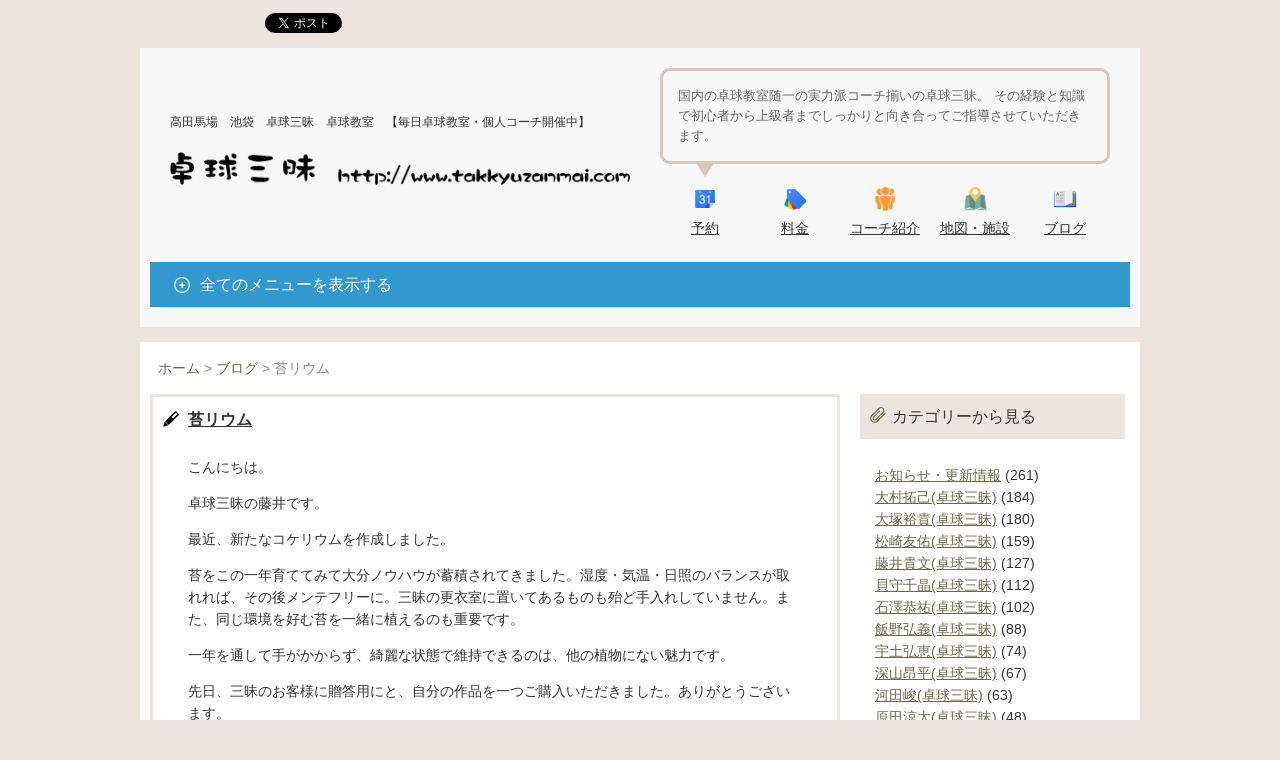

--- FILE ---
content_type: text/html; charset=UTF-8
request_url: https://www.takkyuzanmai.com/blog/post-9034/
body_size: 14218
content:
<!DOCTYPE html>
<html lang="ja">
<head>

<meta charset="UTF-8">

<meta name="robots" content="index" />
<meta name="keywords" content="卓球,卓球場,卓球教室,高田馬場,池袋,東京,藤井貴文,試合,オープン戦" />
<meta name="description" content="高田馬場駅徒歩3分、池袋駅徒歩6分の卓球場。卓球教室・個人コーチも毎日開催。卓球を楽しみたい方から、試合で勝ちたい方まで幅広く対象としております。皆さんも卓球三昧で卓球三昧な毎日を送りませんか？携帯・WEBでお手軽予約＾＾" />
<meta property="og:title" content="『卓球三昧・卓球教室』 東京都新宿区高田馬場の卓球場" />
<meta property="og:type" content="website" />
<meta property="og:image" content="https://www.takkyuzanmai.com/bdflashinfo/thumbnail.png" />
<meta property="og:url" content="https://www.takkyuzanmai.com/" />
<meta property="og:site_name" content="高田馬場 卓球三昧 卓球教室" />
<meta property="og:description" content="高田馬場徒歩3分platform.js、池袋駅徒歩6分の卓球場。卓球教室・個人コーチも毎日開催。卓球を楽しみたい方から、試合で勝ちたい方まで幅広く対象としております。皆さんも卓球三昧で卓球三昧な毎日を送りませんか？携帯・WEBでお手軽予約＾＾" />
<link rel="canonical" href="https://www.takkyuzanmai.com/blog/post-9034/">

<title>苔リウム ｜ 『卓球三昧・卓球教室』 東京都　高田馬場・池袋の卓球場</title>

<link rel="apple-touch-icon" href="https://www.takkyuzanmai.com/wp/wp-content/themes/takkyuzanmai/images/favicon.png" />
<link rel="shortcut icon" href="https://www.takkyuzanmai.com/wp/wp-content/themes/takkyuzanmai/images/favicon.ico" type="image/x-icon">

<link rel="stylesheet" type="text/css" href="https://www.takkyuzanmai.com/wp/wp-content/themes/takkyuzanmai/style.css" />
<meta name="viewport" content="width=device-width,initial-scale=1.0" />

<meta name='robots' content='max-image-preview:large' />
	<style>img:is([sizes="auto" i], [sizes^="auto," i]) { contain-intrinsic-size: 3000px 1500px }</style>
	<link rel='dns-prefetch' href='//ajax.googleapis.com' />
<link rel='dns-prefetch' href='//www.googletagmanager.com' />
<script type="text/javascript">
/* <![CDATA[ */
window._wpemojiSettings = {"baseUrl":"https:\/\/s.w.org\/images\/core\/emoji\/16.0.1\/72x72\/","ext":".png","svgUrl":"https:\/\/s.w.org\/images\/core\/emoji\/16.0.1\/svg\/","svgExt":".svg","source":{"concatemoji":"https:\/\/www.takkyuzanmai.com\/wp\/wp-includes\/js\/wp-emoji-release.min.js?ver=6.8.3"}};
/*! This file is auto-generated */
!function(s,n){var o,i,e;function c(e){try{var t={supportTests:e,timestamp:(new Date).valueOf()};sessionStorage.setItem(o,JSON.stringify(t))}catch(e){}}function p(e,t,n){e.clearRect(0,0,e.canvas.width,e.canvas.height),e.fillText(t,0,0);var t=new Uint32Array(e.getImageData(0,0,e.canvas.width,e.canvas.height).data),a=(e.clearRect(0,0,e.canvas.width,e.canvas.height),e.fillText(n,0,0),new Uint32Array(e.getImageData(0,0,e.canvas.width,e.canvas.height).data));return t.every(function(e,t){return e===a[t]})}function u(e,t){e.clearRect(0,0,e.canvas.width,e.canvas.height),e.fillText(t,0,0);for(var n=e.getImageData(16,16,1,1),a=0;a<n.data.length;a++)if(0!==n.data[a])return!1;return!0}function f(e,t,n,a){switch(t){case"flag":return n(e,"\ud83c\udff3\ufe0f\u200d\u26a7\ufe0f","\ud83c\udff3\ufe0f\u200b\u26a7\ufe0f")?!1:!n(e,"\ud83c\udde8\ud83c\uddf6","\ud83c\udde8\u200b\ud83c\uddf6")&&!n(e,"\ud83c\udff4\udb40\udc67\udb40\udc62\udb40\udc65\udb40\udc6e\udb40\udc67\udb40\udc7f","\ud83c\udff4\u200b\udb40\udc67\u200b\udb40\udc62\u200b\udb40\udc65\u200b\udb40\udc6e\u200b\udb40\udc67\u200b\udb40\udc7f");case"emoji":return!a(e,"\ud83e\udedf")}return!1}function g(e,t,n,a){var r="undefined"!=typeof WorkerGlobalScope&&self instanceof WorkerGlobalScope?new OffscreenCanvas(300,150):s.createElement("canvas"),o=r.getContext("2d",{willReadFrequently:!0}),i=(o.textBaseline="top",o.font="600 32px Arial",{});return e.forEach(function(e){i[e]=t(o,e,n,a)}),i}function t(e){var t=s.createElement("script");t.src=e,t.defer=!0,s.head.appendChild(t)}"undefined"!=typeof Promise&&(o="wpEmojiSettingsSupports",i=["flag","emoji"],n.supports={everything:!0,everythingExceptFlag:!0},e=new Promise(function(e){s.addEventListener("DOMContentLoaded",e,{once:!0})}),new Promise(function(t){var n=function(){try{var e=JSON.parse(sessionStorage.getItem(o));if("object"==typeof e&&"number"==typeof e.timestamp&&(new Date).valueOf()<e.timestamp+604800&&"object"==typeof e.supportTests)return e.supportTests}catch(e){}return null}();if(!n){if("undefined"!=typeof Worker&&"undefined"!=typeof OffscreenCanvas&&"undefined"!=typeof URL&&URL.createObjectURL&&"undefined"!=typeof Blob)try{var e="postMessage("+g.toString()+"("+[JSON.stringify(i),f.toString(),p.toString(),u.toString()].join(",")+"));",a=new Blob([e],{type:"text/javascript"}),r=new Worker(URL.createObjectURL(a),{name:"wpTestEmojiSupports"});return void(r.onmessage=function(e){c(n=e.data),r.terminate(),t(n)})}catch(e){}c(n=g(i,f,p,u))}t(n)}).then(function(e){for(var t in e)n.supports[t]=e[t],n.supports.everything=n.supports.everything&&n.supports[t],"flag"!==t&&(n.supports.everythingExceptFlag=n.supports.everythingExceptFlag&&n.supports[t]);n.supports.everythingExceptFlag=n.supports.everythingExceptFlag&&!n.supports.flag,n.DOMReady=!1,n.readyCallback=function(){n.DOMReady=!0}}).then(function(){return e}).then(function(){var e;n.supports.everything||(n.readyCallback(),(e=n.source||{}).concatemoji?t(e.concatemoji):e.wpemoji&&e.twemoji&&(t(e.twemoji),t(e.wpemoji)))}))}((window,document),window._wpemojiSettings);
/* ]]> */
</script>
<style id='wp-emoji-styles-inline-css' type='text/css'>

	img.wp-smiley, img.emoji {
		display: inline !important;
		border: none !important;
		box-shadow: none !important;
		height: 1em !important;
		width: 1em !important;
		margin: 0 0.07em !important;
		vertical-align: -0.1em !important;
		background: none !important;
		padding: 0 !important;
	}
</style>
<link rel='stylesheet' id='wp-block-library-css' href='https://www.takkyuzanmai.com/wp/wp-includes/css/dist/block-library/style.min.css?ver=6.8.3' type='text/css' media='all' />
<style id='classic-theme-styles-inline-css' type='text/css'>
/*! This file is auto-generated */
.wp-block-button__link{color:#fff;background-color:#32373c;border-radius:9999px;box-shadow:none;text-decoration:none;padding:calc(.667em + 2px) calc(1.333em + 2px);font-size:1.125em}.wp-block-file__button{background:#32373c;color:#fff;text-decoration:none}
</style>
<style id='global-styles-inline-css' type='text/css'>
:root{--wp--preset--aspect-ratio--square: 1;--wp--preset--aspect-ratio--4-3: 4/3;--wp--preset--aspect-ratio--3-4: 3/4;--wp--preset--aspect-ratio--3-2: 3/2;--wp--preset--aspect-ratio--2-3: 2/3;--wp--preset--aspect-ratio--16-9: 16/9;--wp--preset--aspect-ratio--9-16: 9/16;--wp--preset--color--black: #000000;--wp--preset--color--cyan-bluish-gray: #abb8c3;--wp--preset--color--white: #ffffff;--wp--preset--color--pale-pink: #f78da7;--wp--preset--color--vivid-red: #cf2e2e;--wp--preset--color--luminous-vivid-orange: #ff6900;--wp--preset--color--luminous-vivid-amber: #fcb900;--wp--preset--color--light-green-cyan: #7bdcb5;--wp--preset--color--vivid-green-cyan: #00d084;--wp--preset--color--pale-cyan-blue: #8ed1fc;--wp--preset--color--vivid-cyan-blue: #0693e3;--wp--preset--color--vivid-purple: #9b51e0;--wp--preset--gradient--vivid-cyan-blue-to-vivid-purple: linear-gradient(135deg,rgba(6,147,227,1) 0%,rgb(155,81,224) 100%);--wp--preset--gradient--light-green-cyan-to-vivid-green-cyan: linear-gradient(135deg,rgb(122,220,180) 0%,rgb(0,208,130) 100%);--wp--preset--gradient--luminous-vivid-amber-to-luminous-vivid-orange: linear-gradient(135deg,rgba(252,185,0,1) 0%,rgba(255,105,0,1) 100%);--wp--preset--gradient--luminous-vivid-orange-to-vivid-red: linear-gradient(135deg,rgba(255,105,0,1) 0%,rgb(207,46,46) 100%);--wp--preset--gradient--very-light-gray-to-cyan-bluish-gray: linear-gradient(135deg,rgb(238,238,238) 0%,rgb(169,184,195) 100%);--wp--preset--gradient--cool-to-warm-spectrum: linear-gradient(135deg,rgb(74,234,220) 0%,rgb(151,120,209) 20%,rgb(207,42,186) 40%,rgb(238,44,130) 60%,rgb(251,105,98) 80%,rgb(254,248,76) 100%);--wp--preset--gradient--blush-light-purple: linear-gradient(135deg,rgb(255,206,236) 0%,rgb(152,150,240) 100%);--wp--preset--gradient--blush-bordeaux: linear-gradient(135deg,rgb(254,205,165) 0%,rgb(254,45,45) 50%,rgb(107,0,62) 100%);--wp--preset--gradient--luminous-dusk: linear-gradient(135deg,rgb(255,203,112) 0%,rgb(199,81,192) 50%,rgb(65,88,208) 100%);--wp--preset--gradient--pale-ocean: linear-gradient(135deg,rgb(255,245,203) 0%,rgb(182,227,212) 50%,rgb(51,167,181) 100%);--wp--preset--gradient--electric-grass: linear-gradient(135deg,rgb(202,248,128) 0%,rgb(113,206,126) 100%);--wp--preset--gradient--midnight: linear-gradient(135deg,rgb(2,3,129) 0%,rgb(40,116,252) 100%);--wp--preset--font-size--small: 13px;--wp--preset--font-size--medium: 20px;--wp--preset--font-size--large: 36px;--wp--preset--font-size--x-large: 42px;--wp--preset--spacing--20: 0.44rem;--wp--preset--spacing--30: 0.67rem;--wp--preset--spacing--40: 1rem;--wp--preset--spacing--50: 1.5rem;--wp--preset--spacing--60: 2.25rem;--wp--preset--spacing--70: 3.38rem;--wp--preset--spacing--80: 5.06rem;--wp--preset--shadow--natural: 6px 6px 9px rgba(0, 0, 0, 0.2);--wp--preset--shadow--deep: 12px 12px 50px rgba(0, 0, 0, 0.4);--wp--preset--shadow--sharp: 6px 6px 0px rgba(0, 0, 0, 0.2);--wp--preset--shadow--outlined: 6px 6px 0px -3px rgba(255, 255, 255, 1), 6px 6px rgba(0, 0, 0, 1);--wp--preset--shadow--crisp: 6px 6px 0px rgba(0, 0, 0, 1);}:where(.is-layout-flex){gap: 0.5em;}:where(.is-layout-grid){gap: 0.5em;}body .is-layout-flex{display: flex;}.is-layout-flex{flex-wrap: wrap;align-items: center;}.is-layout-flex > :is(*, div){margin: 0;}body .is-layout-grid{display: grid;}.is-layout-grid > :is(*, div){margin: 0;}:where(.wp-block-columns.is-layout-flex){gap: 2em;}:where(.wp-block-columns.is-layout-grid){gap: 2em;}:where(.wp-block-post-template.is-layout-flex){gap: 1.25em;}:where(.wp-block-post-template.is-layout-grid){gap: 1.25em;}.has-black-color{color: var(--wp--preset--color--black) !important;}.has-cyan-bluish-gray-color{color: var(--wp--preset--color--cyan-bluish-gray) !important;}.has-white-color{color: var(--wp--preset--color--white) !important;}.has-pale-pink-color{color: var(--wp--preset--color--pale-pink) !important;}.has-vivid-red-color{color: var(--wp--preset--color--vivid-red) !important;}.has-luminous-vivid-orange-color{color: var(--wp--preset--color--luminous-vivid-orange) !important;}.has-luminous-vivid-amber-color{color: var(--wp--preset--color--luminous-vivid-amber) !important;}.has-light-green-cyan-color{color: var(--wp--preset--color--light-green-cyan) !important;}.has-vivid-green-cyan-color{color: var(--wp--preset--color--vivid-green-cyan) !important;}.has-pale-cyan-blue-color{color: var(--wp--preset--color--pale-cyan-blue) !important;}.has-vivid-cyan-blue-color{color: var(--wp--preset--color--vivid-cyan-blue) !important;}.has-vivid-purple-color{color: var(--wp--preset--color--vivid-purple) !important;}.has-black-background-color{background-color: var(--wp--preset--color--black) !important;}.has-cyan-bluish-gray-background-color{background-color: var(--wp--preset--color--cyan-bluish-gray) !important;}.has-white-background-color{background-color: var(--wp--preset--color--white) !important;}.has-pale-pink-background-color{background-color: var(--wp--preset--color--pale-pink) !important;}.has-vivid-red-background-color{background-color: var(--wp--preset--color--vivid-red) !important;}.has-luminous-vivid-orange-background-color{background-color: var(--wp--preset--color--luminous-vivid-orange) !important;}.has-luminous-vivid-amber-background-color{background-color: var(--wp--preset--color--luminous-vivid-amber) !important;}.has-light-green-cyan-background-color{background-color: var(--wp--preset--color--light-green-cyan) !important;}.has-vivid-green-cyan-background-color{background-color: var(--wp--preset--color--vivid-green-cyan) !important;}.has-pale-cyan-blue-background-color{background-color: var(--wp--preset--color--pale-cyan-blue) !important;}.has-vivid-cyan-blue-background-color{background-color: var(--wp--preset--color--vivid-cyan-blue) !important;}.has-vivid-purple-background-color{background-color: var(--wp--preset--color--vivid-purple) !important;}.has-black-border-color{border-color: var(--wp--preset--color--black) !important;}.has-cyan-bluish-gray-border-color{border-color: var(--wp--preset--color--cyan-bluish-gray) !important;}.has-white-border-color{border-color: var(--wp--preset--color--white) !important;}.has-pale-pink-border-color{border-color: var(--wp--preset--color--pale-pink) !important;}.has-vivid-red-border-color{border-color: var(--wp--preset--color--vivid-red) !important;}.has-luminous-vivid-orange-border-color{border-color: var(--wp--preset--color--luminous-vivid-orange) !important;}.has-luminous-vivid-amber-border-color{border-color: var(--wp--preset--color--luminous-vivid-amber) !important;}.has-light-green-cyan-border-color{border-color: var(--wp--preset--color--light-green-cyan) !important;}.has-vivid-green-cyan-border-color{border-color: var(--wp--preset--color--vivid-green-cyan) !important;}.has-pale-cyan-blue-border-color{border-color: var(--wp--preset--color--pale-cyan-blue) !important;}.has-vivid-cyan-blue-border-color{border-color: var(--wp--preset--color--vivid-cyan-blue) !important;}.has-vivid-purple-border-color{border-color: var(--wp--preset--color--vivid-purple) !important;}.has-vivid-cyan-blue-to-vivid-purple-gradient-background{background: var(--wp--preset--gradient--vivid-cyan-blue-to-vivid-purple) !important;}.has-light-green-cyan-to-vivid-green-cyan-gradient-background{background: var(--wp--preset--gradient--light-green-cyan-to-vivid-green-cyan) !important;}.has-luminous-vivid-amber-to-luminous-vivid-orange-gradient-background{background: var(--wp--preset--gradient--luminous-vivid-amber-to-luminous-vivid-orange) !important;}.has-luminous-vivid-orange-to-vivid-red-gradient-background{background: var(--wp--preset--gradient--luminous-vivid-orange-to-vivid-red) !important;}.has-very-light-gray-to-cyan-bluish-gray-gradient-background{background: var(--wp--preset--gradient--very-light-gray-to-cyan-bluish-gray) !important;}.has-cool-to-warm-spectrum-gradient-background{background: var(--wp--preset--gradient--cool-to-warm-spectrum) !important;}.has-blush-light-purple-gradient-background{background: var(--wp--preset--gradient--blush-light-purple) !important;}.has-blush-bordeaux-gradient-background{background: var(--wp--preset--gradient--blush-bordeaux) !important;}.has-luminous-dusk-gradient-background{background: var(--wp--preset--gradient--luminous-dusk) !important;}.has-pale-ocean-gradient-background{background: var(--wp--preset--gradient--pale-ocean) !important;}.has-electric-grass-gradient-background{background: var(--wp--preset--gradient--electric-grass) !important;}.has-midnight-gradient-background{background: var(--wp--preset--gradient--midnight) !important;}.has-small-font-size{font-size: var(--wp--preset--font-size--small) !important;}.has-medium-font-size{font-size: var(--wp--preset--font-size--medium) !important;}.has-large-font-size{font-size: var(--wp--preset--font-size--large) !important;}.has-x-large-font-size{font-size: var(--wp--preset--font-size--x-large) !important;}
:where(.wp-block-post-template.is-layout-flex){gap: 1.25em;}:where(.wp-block-post-template.is-layout-grid){gap: 1.25em;}
:where(.wp-block-columns.is-layout-flex){gap: 2em;}:where(.wp-block-columns.is-layout-grid){gap: 2em;}
:root :where(.wp-block-pullquote){font-size: 1.5em;line-height: 1.6;}
</style>
<link rel='stylesheet' id='better-recent-comments-css' href='https://www.takkyuzanmai.com/wp/wp-content/plugins/better-recent-comments/assets/css/better-recent-comments.min.css?ver=6.8.3' type='text/css' media='all' />
<link rel='stylesheet' id='contact-form-7-css' href='https://www.takkyuzanmai.com/wp/wp-content/plugins/contact-form-7/includes/css/styles.css?ver=6.1.3' type='text/css' media='all' />
<link rel='stylesheet' id='wp-ulike-css' href='https://www.takkyuzanmai.com/wp/wp-content/plugins/wp-ulike/assets/css/wp-ulike.min.css?ver=4.8.0' type='text/css' media='all' />
<link rel='stylesheet' id='tablepress-default-css' href='https://www.takkyuzanmai.com/wp/wp-content/tablepress-combined.min.css?ver=43' type='text/css' media='all' />
<script type="text/javascript" src="https://ajax.googleapis.com/ajax/libs/jquery/1.8.3/jquery.min.js?ver=6.8.3" id="jquery-js"></script>

<!-- Site Kit によって追加された Google タグ（gtag.js）スニペット -->
<!-- Google アナリティクス スニペット (Site Kit が追加) -->
<script type="text/javascript" src="https://www.googletagmanager.com/gtag/js?id=G-6Q4WLWQQTM" id="google_gtagjs-js" async></script>
<script type="text/javascript" id="google_gtagjs-js-after">
/* <![CDATA[ */
window.dataLayer = window.dataLayer || [];function gtag(){dataLayer.push(arguments);}
gtag("set","linker",{"domains":["www.takkyuzanmai.com"]});
gtag("js", new Date());
gtag("set", "developer_id.dZTNiMT", true);
gtag("config", "G-6Q4WLWQQTM");
/* ]]> */
</script>
<link rel="https://api.w.org/" href="https://www.takkyuzanmai.com/wp-json/" /><link rel="alternate" title="JSON" type="application/json" href="https://www.takkyuzanmai.com/wp-json/wp/v2/posts/9034" /><link rel="canonical" href="https://www.takkyuzanmai.com/blog/post-9034/" />
<link rel="alternate" title="oEmbed (JSON)" type="application/json+oembed" href="https://www.takkyuzanmai.com/wp-json/oembed/1.0/embed?url=https%3A%2F%2Fwww.takkyuzanmai.com%2Fblog%2Fpost-9034%2F" />
<link rel="alternate" title="oEmbed (XML)" type="text/xml+oembed" href="https://www.takkyuzanmai.com/wp-json/oembed/1.0/embed?url=https%3A%2F%2Fwww.takkyuzanmai.com%2Fblog%2Fpost-9034%2F&#038;format=xml" />
<meta name="generator" content="Site Kit by Google 1.166.0" />		<style type="text/css" id="wp-custom-css">
			.accordion-content { display: none; }		</style>
		
<!-- jquery.easing.1.3 Javascript file -->
<script type="text/javascript" src="https://www.takkyuzanmai.com/wp/wp-content/themes/takkyuzanmai/js/jquery.easing.1.3.js"></script>
<!-- acordion Javascript file -->
<script type="text/javascript" src="https://www.takkyuzanmai.com/wp/wp-content/themes/takkyuzanmai/js/acordion.js"></script>
<!-- scrolltopcontrol Javascript file -->
<script type="text/javascript" src="https://www.takkyuzanmai.com/wp/wp-content/themes/takkyuzanmai/js/scrolltopcontrol.js"></script>
<!-- bxSlider Javascript file -->
<script type="text/javascript" src="https://www.takkyuzanmai.com/wp/wp-content/themes/takkyuzanmai/js/jquery.bxslider/jquery.bxslider.min.js"></script>
<script type="text/javascript" src="https://www.takkyuzanmai.com/wp/wp-content/themes/takkyuzanmai/js/bxslider.js"></script>
<link  href="https://www.takkyuzanmai.com/wp/wp-content/themes/takkyuzanmai/js/jquery.bxslider/jquery.bxslider.css" rel="stylesheet" />

<!--[if lt IE 9]>
<script src="https://www.takkyuzanmai.com/wp/wp-content/themes/takkyuzanmai/js/html5.js"></script>
<script src="https://css3-mediaqueries-js.googlecode.com/svn/trunk/css3-mediaqueries.js"></script>
<![endif]-->

</head>

<body>

<div id="page-title"><h1>苔リウム ｜ 『卓球三昧・卓球教室』 東京都　高田馬場・池袋の卓球場</h1></div>

<div id="sns" class="clearfix">

<div class="social">

<!-- Facebook -->
<div class="socialbutton facebook-button">
<iframe src="//www.facebook.com/plugins/like.php?href=http%3A%2F%2Fwww.takkyuzanmai.com%2F&amp;width&amp;layout=button_count&amp;action=like&amp;show_faces=false&amp;share=false&amp;height=21" scrolling="no" frameborder="0" style="border:none; overflow:hidden; height:21px;" allowTransparency="true"></iframe>
</div>

<!-- Twitter -->
<div class="socialbutton twitter-button">
<a href="https://twitter.com/share" class="twitter-share-button" data-url="https://www.takkyuzanmai.com/" data-via="Zanmai_News" data-lang="ja">ツイート</a>
<script>!function(d,s,id){var js,fjs=d.getElementsByTagName(s)[0],p=/^https:/.test(d.location)?'https':'https';if(!d.getElementById(id)){js=d.createElement(s);js.id=id;js.src=p+'://platform.twitter.com/widgets.js';fjs.parentNode.insertBefore(js,fjs);}}(document, 'script', 'twitter-wjs');</script>
</div>

<!-- Google+ -->
<div class="socialbutton gplus-button">
<div class="g-plusone" data-size="medium" data-href="https://www.takkyuzanmai.com/"></div>
</div>

</div><!-- end social-->

</div><!-- end sns-->


<div id="header-bg">

<div id="header">

<div class="clearfix">

<div id="logo">
<h2>高田馬場　池袋　卓球三昧　卓球教室　【毎日卓球教室・個人コーチ開催中】</h2>
			<div class="textwidget"><a href="http://www.takkyuzanmai.com"><img src="http://www.takkyuzanmai.com/wp/wp-content/uploads/2014/10/logo1.png"></a></div>
		</div>

<div id="sub-menu">
<div id="sub-menu-body">
<h3>国内の卓球教室随一の実力派コーチ揃いの卓球三昧。 その経験と知識で初心者から上級者までしっかりと向き合ってご指導させていただきます。</h3>
</div>
<nav id="subnav">
<ul><li><a href="http://www.takkyuzanmai.com/booking/"><img height="24px;" width="auto" src="http://www.takkyuzanmai.com/wp/wp-content/uploads/2014/11/calendar-32.png"><br />予約</a></li>
<li><a href="http://www.takkyuzanmai.com/charge/"><img height="24px;" width="auto" src="http://www.takkyuzanmai.com/wp/wp-content/uploads/2014/11/offers-32.png"><br />料金</a></li>
<li><a href="http://www.takkyuzanmai.com/coach/"><img height="24px;" width="auto" src="http://www.takkyuzanmai.com/wp/wp-content/uploads/2014/10/icon15.png"><br />コーチ紹介</a></li>
<li><a href="http://www.takkyuzanmai.com/access/"><img height="24px;" width="auto" src="http://www.takkyuzanmai.com/wp/wp-content/uploads/2014/10/icon6.png"><br />地図・施設</a></li>
<li><a href="https://www.takkyuzanmai.com/blog/"><img height="24px;" width="auto" src="http://www.takkyuzanmai.com/wp/wp-content/uploads/2014/11/books-32.png"><br />ブログ</a></li>
</ul></nav>
</div>
</div>


<nav id="topnav">
<div class="acordion">
<div class="topmenu trigger">全てのメニューを表示する<span class="open-close"></span></div>
<div class="acordion_tree">
<ul><li><a title="5px&#8221; src" href="http://www.takkyuzanmai.com"><img height="24;" width="auto" src="http://www.takkyuzanmai.com/wp/wp-content/uploads/2014/11/igoogle-32.png"><br />ホーム</a></li>
<li><a href="http://www.takkyuzanmai.com/booking/"><img height="24px;" width="auto" src="http://www.takkyuzanmai.com/wp/wp-content/uploads/2014/11/calendar-32.png"><br />予約</a></li>
<li><a href="http://www.takkyuzanmai.com/charge/"><img height="24px;" width="auto" src="http://www.takkyuzanmai.com/wp/wp-content/uploads/2014/11/offers-32.png"><br />料金</a></li>
<li><a href="http://www.takkyuzanmai.com/course/"><img height="24px;" width="auto" src="http://www.takkyuzanmai.com/wp/wp-content/uploads/2014/11/scratchpad-32.png"><br />コース案内</a></li>
<li><a href="http://www.takkyuzanmai.com/coach/"><img height="24px" src="http://www.takkyuzanmai.com/wp/wp-content/uploads/2014/10/icon15.png"><br />コーチ紹介</a></li>
<li><a href="http://www.takkyuzanmai.com/visiter/"><img height="24px;" width="auto" src="http://www.takkyuzanmai.com/wp/wp-content/uploads/2014/10/icon13.png"><br />初めての方</a></li>
<li><a href="http://www.takkyuzanmai.com/access/"><img height="24px;" width="auto" src="http://www.takkyuzanmai.com/wp/wp-content/uploads/2014/10/icon6.png"><br />地図・施設</a></li>
<li><a href="https://www.takkyuzanmai.com/blog/"><img height="24px;" width="auto" src="http://www.takkyuzanmai.com/wp/wp-content/uploads/2014/11/books-32.png"><br />ブログ</a></li>
<li><a href="http://www.takkyuzanmai.com/questionnaire"><img height="24px;" width="auto" src="http://www.takkyuzanmai.com/wp/wp-content/uploads/2014/11/groups-32.png"><br />お客様の声</a></li>
<li><a href="http://www.takkyuzanmai.com/link/"><img height="24px;" width="auto" src="http://www.takkyuzanmai.com/wp/wp-content/uploads/2014/10/icon8.png"><br />リンク</a></li>
<li><a href="http://www.takkyuzanmai.com/qa/"><img height="24px;" width="auto" src="http://www.takkyuzanmai.com/wp/wp-content/uploads/2014/11/qna-32.png"><br />よくあるご質問</a></li>
<li><a href="http://www.takkyuzanmai.com/info/"><img height="24px;" width="auto" src="http://www.takkyuzanmai.com/wp/wp-content/uploads/2014/11/guru-32.png"><br />お問い合わせ</a></li>
<li><a href="https://www.takkyuzanmai.com/%e6%8e%a1%e7%94%a8%e6%83%85%e5%a0%b1/"><img height="24px;" width="auto" src="https://www.takkyuzanmai.com/wp/wp-content/uploads/2014/11/latitude-32.png"><br />採用情報</a></li>
</ul></div>
</div>
</nav>



</div><!--end header-->
</div><!--end header-bg-->


<div id="breadcrumb-bg">
<div id="breadcrumb">
<span  itemscope itemtype="https://data-vocabulary.org/Breadcrumb"><a href="https://www.takkyuzanmai.com/" itemprop="url"><span itemprop="title">ホーム</span></a></span><span>&nbsp;&gt;&nbsp;</span><span itemscope itemtype="https://data-vocabulary.org/Breadcrumb"><a href="https://www.takkyuzanmai.com/blog/" itemprop="url"><span itemprop="title">ブログ</span></a></span><span>&nbsp;&gt;&nbsp;</span><span itemscope itemtype="https://data-vocabulary.org/Breadcrumb"><span itemprop="title">苔リウム</span></span></div>
</div>

<!-- / ヘッダー -->

<!-- /header.php -->
<div id="main-bg">

<div id="main" class="clearfix">

<div id="con-left">


<div class="css-news">

<div class="article">
<div class="article-title">
<h3 class="topics-title" title="『卓球三昧・卓球教室』 東京都　高田馬場・池袋の卓球場 | 苔リウム">苔リウム</h3>
</div>
<div class="topics-body">				

<p>こんにちは。</p>



<p>卓球三昧の藤井です。</p>



<p>最近、新たなコケリウムを作成しました。</p>



<p>苔をこの一年育ててみて大分ノウハウが蓄積されてきました。湿度・気温・日照のバランスが取れれば、その後メンテフリーに。三昧の更衣室に置いてあるものも殆ど手入れしていません。また、同じ環境を好む苔を一緒に植えるのも重要です。</p>



<p>一年を通して手がかからず、綺麗な状態で維持できるのは、他の植物にない魅力です。</p>



<p>先日、三昧のお客様に贈答用にと、自分の作品を一つご購入いただきました。ありがとうございます。</p>



<p>これを機に、苔ショップでも始めようかな。。。笑</p>



<p>また、次の作品を作ったらアップしたいと思います。</p>



<p>卓球場・卓球教室<br>卓球三昧高田馬場店<br>藤井貴文</p>



<div class="wp-block-image"><figure class="aligncenter"><img fetchpriority="high" decoding="async" width="768" height="1024" src="https://www.takkyuzanmai.com/wp/wp-content/uploads/2019/06/IMG_4683-768x1024.jpg" alt="" class="wp-image-9035" srcset="https://www.takkyuzanmai.com/wp/wp-content/uploads/2019/06/IMG_4683-768x1024.jpg 768w, https://www.takkyuzanmai.com/wp/wp-content/uploads/2019/06/IMG_4683-225x300.jpg 225w" sizes="(max-width: 768px) 100vw, 768px" /></figure></div>
		<div class="wpulike wpulike-default " ><div class="wp_ulike_general_class wp_ulike_is_restricted"><button type="button"
					aria-label="いいねボタン"
					data-ulike-id="9034"
					data-ulike-nonce="da0b933f27"
					data-ulike-type="post"
					data-ulike-template="wpulike-default"
					data-ulike-display-likers=""
					data-ulike-likers-style="popover"
					class="wp_ulike_btn wp_ulike_put_image wp_post_btn_9034"></button><span class="count-box wp_ulike_counter_up" data-ulike-counter-value=""></span>			</div></div>
	</div>
<div class="topics-footer">
<time datetime="2019.06.28">2019年6月28日</time> [<a href="https://www.takkyuzanmai.com/blog/blog-cate/t-fujii/" rel="category tag">藤井貴文(卓球三昧)</a>]
</div>

<!-- comments.php -->
<div id="comment-area">
	<div id="respond" class="comment-respond">
		<h3 id="reply-title" class="comment-reply-title">コメントする <small><a rel="nofollow" id="cancel-comment-reply-link" href="/blog/post-9034/#respond" style="display:none;">(or Cancel)</a></small></h3><form action="https://www.takkyuzanmai.com/wp/wp-comments-post.php" method="post" id="commentform" class="comment-form"><p class="comment-notes"></p><p class="comment-form-comment"><label for="comment">コメント</label><textarea id="comment" name="comment" cols="45" rows="8" aria-required="true"></textarea></p><p class="comment-form-author"><label for="author">お名前</label> <input id="author" name="author" type="text" value="" size="30" /></p>
<p class="comment-form-email"><label for="email">メールアドレス</label> <input id="email" name="email" type="text" value="" size="30" /></p>
<p class="comment-form-url"><label for="url">Webサイト</label><input id="url" name="url" type="text" value="" size="30" /></p>
<p class="comment-form-cookies-consent"><input id="wp-comment-cookies-consent" name="wp-comment-cookies-consent" type="checkbox" value="yes" /> <label for="wp-comment-cookies-consent">次回のコメントで使用するためブラウザーに自分の名前、メールアドレス、サイトを保存する。</label></p>
<p class="form-submit"><input name="submit" type="submit" id="submit" class="submit" value="送信する" /> <input type='hidden' name='comment_post_ID' value='9034' id='comment_post_ID' />
<input type='hidden' name='comment_parent' id='comment_parent' value='0' />
</p><p style="display: none;"><input type="hidden" id="akismet_comment_nonce" name="akismet_comment_nonce" value="ce77e6a148" /></p><p style="display: none !important;" class="akismet-fields-container" data-prefix="ak_"><label>&#916;<textarea name="ak_hp_textarea" cols="45" rows="8" maxlength="100"></textarea></label><input type="hidden" id="ak_js_1" name="ak_js" value="206"/><script>document.getElementById( "ak_js_1" ).setAttribute( "value", ( new Date() ).getTime() );</script></p></form>	</div><!-- #respond -->
	</div>
<!-- /comments.php -->
</div>


</div>

</div><!--end con-left-->

<div id="con-right">

<div class="taxonomy">
<h3>カテゴリーから見る<span class="open-close"></span></h3>
<ul>
	<li class="cat-item cat-item-27"><a href="https://www.takkyuzanmai.com/blog/blog-cate/info/">お知らせ・更新情報</a> (261)
</li>
	<li class="cat-item cat-item-76"><a href="https://www.takkyuzanmai.com/blog/blog-cate/t-ohmura/">大村拓己(卓球三昧)</a> (184)
</li>
	<li class="cat-item cat-item-77"><a href="https://www.takkyuzanmai.com/blog/blog-cate/h-otsuka/">大塚裕貴(卓球三昧)</a> (180)
</li>
	<li class="cat-item cat-item-55"><a href="https://www.takkyuzanmai.com/blog/blog-cate/y-matsuzaki/">松崎友佑(卓球三昧)</a> (159)
</li>
	<li class="cat-item cat-item-71"><a href="https://www.takkyuzanmai.com/blog/blog-cate/t-fujii/">藤井貴文(卓球三昧)</a> (127)
</li>
	<li class="cat-item cat-item-65"><a href="https://www.takkyuzanmai.com/blog/blog-cate/c-kaimori/">貝守千晶(卓球三昧)</a> (112)
</li>
	<li class="cat-item cat-item-72"><a href="https://www.takkyuzanmai.com/blog/blog-cate/k-ishizawa/">石澤恭祐(卓球三昧)</a> (102)
</li>
	<li class="cat-item cat-item-81"><a href="https://www.takkyuzanmai.com/blog/blog-cate/h-iino/">飯野弘義(卓球三昧)</a> (88)
</li>
	<li class="cat-item cat-item-75"><a href="https://www.takkyuzanmai.com/blog/blog-cate/h-udo/">宇土弘恵(卓球三昧)</a> (74)
</li>
	<li class="cat-item cat-item-59"><a href="https://www.takkyuzanmai.com/blog/blog-cate/k-miyama/">深山昂平(卓球三昧)</a> (67)
</li>
	<li class="cat-item cat-item-61"><a href="https://www.takkyuzanmai.com/blog/blog-cate/s-kawata/">河田峻(卓球三昧)</a> (63)
</li>
	<li class="cat-item cat-item-91"><a href="https://www.takkyuzanmai.com/blog/blog-cate/r-harada/">原田涼太(卓球三昧)</a> (48)
</li>
	<li class="cat-item cat-item-63"><a href="https://www.takkyuzanmai.com/blog/blog-cate/n-teramitsu/">寺光法隆(両店勤務)</a> (42)
</li>
	<li class="cat-item cat-item-86"><a href="https://www.takkyuzanmai.com/blog/blog-cate/k-ishizuka/">石塚航平(卓球三昧)</a> (38)
</li>
	<li class="cat-item cat-item-97"><a href="https://www.takkyuzanmai.com/blog/blog-cate/h-nakagawa/">中河博子(卓球三昧)</a> (29)
</li>
	<li class="cat-item cat-item-98"><a href="https://www.takkyuzanmai.com/blog/blog-cate/t-mikami/">三上貴弘(卓球三昧)</a> (28)
</li>
	<li class="cat-item cat-item-101"><a href="https://www.takkyuzanmai.com/blog/blog-cate/h-fukuda/">福田晴菜(卓球三昧)</a> (25)
</li>
	<li class="cat-item cat-item-49"><a href="https://www.takkyuzanmai.com/blog/blog-cate/h-ikuta/">生田裕仁(卓球三昧)</a> (24)
</li>
	<li class="cat-item cat-item-51"><a href="https://www.takkyuzanmai.com/blog/blog-cate/k-yoshida/">吉田和也(卓球三昧)</a> (23)
</li>
	<li class="cat-item cat-item-69"><a href="https://www.takkyuzanmai.com/blog/blog-cate/koura/">小浦仁斗(卓球三昧)</a> (22)
</li>
	<li class="cat-item cat-item-130"><a href="https://www.takkyuzanmai.com/blog/blog-cate/k-isaji/">伊佐治桐人(卓球三昧)</a> (21)
</li>
	<li class="cat-item cat-item-70"><a href="https://www.takkyuzanmai.com/blog/blog-cate/r-takahashi/">高橋涼(卓球三昧)</a> (21)
</li>
	<li class="cat-item cat-item-87"><a href="https://www.takkyuzanmai.com/blog/blog-cate/kasuga/">春日勝太(卓球三昧)</a> (20)
</li>
	<li class="cat-item cat-item-68"><a href="https://www.takkyuzanmai.com/blog/blog-cate/s-banno/">坂野申悟(卓球三昧)</a> (18)
</li>
	<li class="cat-item cat-item-100"><a href="https://www.takkyuzanmai.com/blog/blog-cate/n-kuriyama/">栗山直之(卓球三昧)</a> (17)
</li>
	<li class="cat-item cat-item-99"><a href="https://www.takkyuzanmai.com/blog/blog-cate/o-takahashi/">髙橋治(卓球三昧)</a> (17)
</li>
	<li class="cat-item cat-item-103"><a href="https://www.takkyuzanmai.com/blog/blog-cate/m-ono/">小野桃寧(卓球三昧)</a> (15)
</li>
	<li class="cat-item cat-item-79"><a href="https://www.takkyuzanmai.com/blog/blog-cate/zanmai/">卓球三昧ブログ</a> (14)
</li>
	<li class="cat-item cat-item-118"><a href="https://www.takkyuzanmai.com/blog/blog-cate/n-iimura/">飯村直哉(卓球三昧)</a> (13)
</li>
	<li class="cat-item cat-item-88"><a href="https://www.takkyuzanmai.com/blog/blog-cate/y-matsumoto/">松本優希(卓球三昧)</a> (12)
</li>
	<li class="cat-item cat-item-80"><a href="https://www.takkyuzanmai.com/blog/blog-cate/h-kawata/">河田瞳(卓球三昧)</a> (10)
</li>
	<li class="cat-item cat-item-152"><a href="https://www.takkyuzanmai.com/blog/blog-cate/hara/">原 翼大(卓球三昧)</a> (9)
</li>
	<li class="cat-item cat-item-53"><a href="https://www.takkyuzanmai.com/blog/blog-cate/k-matsubuchi/">松渕健一(卓球三昧)</a> (8)
</li>
	<li class="cat-item cat-item-102"><a href="https://www.takkyuzanmai.com/blog/blog-cate/a-kurosawa/">黒澤明寛(卓球三昧)</a> (7)
</li>
	<li class="cat-item cat-item-85"><a href="https://www.takkyuzanmai.com/blog/blog-cate/m-miura/">三浦萌香(卓球三昧)</a> (2)
</li>
	<li class="cat-item cat-item-74"><a href="https://www.takkyuzanmai.com/blog/blog-cate/k-matsubara/">松原公家(卓球三昧)</a> (2)
</li>
	<li class="cat-item cat-item-1"><a href="https://www.takkyuzanmai.com/blog/blog-cate/1/">未分類</a> (1)
</li>
</ul>
</div>


<div class="widget_text sidebar1-box">

<h3>三昧ブログ</h3>
<div class="sidebar1-text">
<div class="textwidget custom-html-widget"><a href="https://www.takkyuzanmai.com/blog/"><img src="https://www.takkyuzanmai.com/wp/wp-content/uploads/2020/10/3a3ebe17350da7a11663597f2b30087f.png" alt="卓球三昧"></a></div></div>
</div>

		<div class="sidebar1-box">

		
<h3>最近の投稿</h3>
<div class="sidebar1-text">

		<ul>
											<li>
					<a href="https://www.takkyuzanmai.com/blog/post-17128/">This Boy</a>
											<span class="post-date">2025年11月19日</span>
									</li>
											<li>
					<a href="https://www.takkyuzanmai.com/blog/post-17124/">(タイトルなし)</a>
											<span class="post-date">2025年11月17日</span>
									</li>
											<li>
					<a href="https://www.takkyuzanmai.com/blog/post-17118/">定期的に来る本ブーム！</a>
											<span class="post-date">2025年11月12日</span>
									</li>
											<li>
					<a href="https://www.takkyuzanmai.com/blog/post-17112/">近況</a>
											<span class="post-date">2025年11月10日</span>
									</li>
											<li>
					<a href="https://www.takkyuzanmai.com/blog/post-17105/">カフェ巡り</a>
											<span class="post-date">2025年11月7日</span>
									</li>
					</ul>

		</div>
</div>
<div class="sidebar1-box">

<h3>最新のコメント</h3>
<div class="sidebar1-text">
<ul id="better-recent-comments" class="recent-comments-list with-avatars"><li class="recentcomments recent-comment"><div class="comment-wrap" style="padding-left:50px; min-height:44px;"><span class="comment-avatar"></span> <span class="comment-author-link">管理者</span> on <span class="comment-post"><a href="https://www.takkyuzanmai.com/blog/post-16717/comment-page-1/#comment-213031">一部コーチ料金改定のお知らせ</a></span>: &ldquo;<span class="comment-excerpt">はい。 グレードアップ可能です＾＾ よろしくお願いいたします。</span>&rdquo; <span class="comment-date">9月 9, 12:22</span></div></li><li class="recentcomments recent-comment"><div class="comment-wrap" style="padding-left:50px; min-height:44px;"><span class="comment-avatar"></span> <span class="comment-author-link">近藤二三子</span> on <span class="comment-post"><a href="https://www.takkyuzanmai.com/blog/post-16717/comment-page-1/#comment-212972">一部コーチ料金改定のお知らせ</a></span>: &ldquo;<span class="comment-excerpt">いつもお世話になっております。  6000円の個人レッスンチケット1枚を所持して&hellip;</span>&rdquo; <span class="comment-date">9月 8, 19:35</span></div></li><li class="recentcomments recent-comment"><div class="comment-wrap" style="padding-left:50px; min-height:44px;"><span class="comment-avatar"></span> <span class="comment-author-link">管理者</span> on <span class="comment-post"><a href="https://www.takkyuzanmai.com/blog/post-16642/comment-page-1/#comment-204885">サーブ講座</a></span>: &ldquo;<span class="comment-excerpt">コメントありがとうございます。 頑張って作ったので伝わったのならよかったです＾＾&hellip;</span>&rdquo; <span class="comment-date">6月 7, 14:33</span></div></li><li class="recentcomments recent-comment"><div class="comment-wrap" style="padding-left:50px; min-height:44px;"><span class="comment-avatar"></span> <span class="comment-author-link">匿名</span> on <span class="comment-post"><a href="https://www.takkyuzanmai.com/blog/post-16642/comment-page-1/#comment-204653">サーブ講座</a></span>: &ldquo;<span class="comment-excerpt">めっちゃわかる！！！！！  イラストすごっ！  赤道かぁ～　なんなら北半球バカウ&hellip;</span>&rdquo; <span class="comment-date">6月 3, 11:59</span></div></li><li class="recentcomments recent-comment"><div class="comment-wrap" style="padding-left:50px; min-height:44px;"><span class="comment-avatar"></span> <span class="comment-author-link">碓田　実</span> on <span class="comment-post"><a href="https://www.takkyuzanmai.com/blog/post-11809/comment-page-1/#comment-203763">リハビリ</a></span>: &ldquo;<span class="comment-excerpt">藤井先生    大変ご無沙汰をしております。以前卓球三昧でお世話になっていた碓田&hellip;</span>&rdquo; <span class="comment-date">5月 16, 11:27</span></div></li><li class="recentcomments recent-comment"><div class="comment-wrap" style="padding-left:50px; min-height:44px;"><span class="comment-avatar"></span> <span class="comment-author-link">瀧澤弓利子</span> on <span class="comment-post"><a href="https://www.takkyuzanmai.com/blog/post-16294/comment-page-1/#comment-195141">全日本マスターズ</a></span>: &ldquo;<span class="comment-excerpt">飯野コーチ  マスターズ2連覇おめでとうございます🎊  一度優勝するだけでも素晴&hellip;</span>&rdquo; <span class="comment-date">11月 23, 01:10</span></div></li><li class="recentcomments recent-comment"><div class="comment-wrap" style="padding-left:50px; min-height:44px;"><span class="comment-avatar"></span> <span class="comment-author-link">管理者</span> on <span class="comment-post"><a href="https://www.takkyuzanmai.com/blog/post-15964/comment-page-1/#comment-191281">特別教室開催(池袋)のお知らせ</a></span>: &ldquo;<span class="comment-excerpt">We apologize, but this workshop will be &hellip;</span>&rdquo; <span class="comment-date">7月 21, 17:31</span></div></li></ul></div>
</div>
<div class="widget_text sidebar1-box">

<h3>卓球三昧YOUTUBEチャンネル</h3>
<div class="sidebar1-text">
<div class="textwidget custom-html-widget">店舗チャンネル↓
<a href="https://www.youtube.com/channel/UCPepyi9bvK_hDICwJAAjtmw/featured"target=“_blank'> <img src="https://www.takkyuzanmai.com/wp/wp-content/uploads/2020/10/ba0c97e4c501cc5376aa2fd977b5e217.jpg" alt="卓球三昧"></a></div></div>
</div>
<div class="widget_text sidebar1-box">

<h3>卓球三昧公式SNS</h3>
<div class="sidebar1-text">
<div class="textwidget custom-html-widget">LINE↓<br>
QRコードを読み取るか下記URLをスマホでタップしてください。<br>

<a href="https://lin.ee/y8bdlWp">https://lin.ee/y8bdlWp</a>
<br>
<img src="https://qr-official.line.me/gs/M_447guhua_GW.png?oat_content=qr">

Twitter↓
<a href="https://twitter.com/takkyuzanmai"  target="_blank" rel="noopener noreferrer"><img src="https://www.takkyuzanmai.com/wp/wp-content/uploads/2021/07/Twitter-QR.png" alt="卓球三昧"></a>

instagram↓
<a href="https://www.instagram.com/takkyuzanmai/"  target="_blank" rel="noopener noreferrer"><img src="https://www.takkyuzanmai.com/wp/wp-content/uploads/2021/07/takkyuzanmai_nametag.png" alt="卓球三昧"></a></div></div>
</div>
<div class="sidebar1-box">

<h3>卓球三昧の特徴</h3>
<div class="sidebar1-text">
			<div class="textwidget"><span style="font-size:16px;">
・見学随時受付(予約不要)<br>
・入会金無料<br>
・年会費無料<br>
・都度払いのチケット制<br>
・初めてでも、当日予約ですぐ練習可能<br>
・小学生以上のお子様は大人の教室もご利用いただけます<br>
<span style="color: #ff0000;">※台貸しはやっておりません</span>
<br>
</span></div>
		</div>
</div>
<div class="sidebar1-box">

<h3>インフォメーション</h3>
<div class="sidebar1-text">
			<div class="textwidget">お問い合わせ・メール予約<br>
info@takkyuzanmai.com<br>
<br>
高田馬場店<br>
営業時間：8:00～22:00<br>
(朝8:00～10:00は前日22時迄要予約)
<br>
住所：東京都新宿区高田馬場4-12-11ノヴェル根岸地下1階<br>
電話：070-4307-1000<br>
<br>
池袋店<br>
営業時間：8:00～22:00<br>
(朝8:00～10:00は前日22時迄要予約)
<br>
住所：東京都豊島区池袋2-55-11 池袋ロイヤルビル7F<br>
電話：070-5558-0070<br>
<br>
（レッスン中でお電話がつながりにくい場合はメールもしくは<a href="http://www.takkyuzanmai.com/info/">こちらから</a>お問い合わせください）</div>
		</div>
</div>
<div class="sidebar1-box">

<h3>各店のお休みについて</h3>
<div class="sidebar1-text">
			<div class="textwidget"><a href="http://www.takkyuzanmai.com/booking/">詳しくは予約ページの教室担当講師カレンダーでご確認ください。</a></div>
		</div>
</div>
<div class="sidebar1-box">

<h3>PR</h3>
<div class="sidebar1-text">
			<div class="textwidget"><center>
<a href="http://tomtakkyu-club.com/" target="_blank"><img src="http://www.takkyuzanmai.com/wp/wp-content/uploads/2014/10/t.o.m_banner.gif"></a><br></div>
		</div>
</div>
<div class="sidebar1-box">

<h3>利用規約</h3>
<div class="sidebar1-text">
			<div class="textwidget"><a href="https://www.takkyuzanmai.com/blog/post-pp/%e5%88%a9%e7%94%a8%e8%a6%8f%e7%b4%84/">利用規約</a><br/>
<a href="https://www.takkyuzanmai.com/blog/post-pp/%e3%83%97%e3%83%a9%e3%82%a4%e3%83%90%e3%82%b7%e3%83%bc%e3%83%9d%e3%83%aa%e3%82%b7%e3%83%bc/">プライバシーポリシー</a><br/>
<a href="https://www.takkyuzanmai.com/blog/post-pp/%e7%89%b9%e5%ae%9a%e5%95%86%e5%8f%96%e5%bc%95%e6%b3%95%e3%81%ab%e5%9f%ba%e3%81%a5%e3%81%8f%e8%a1%a8%e8%a8%98/">特定商取引法に基づく表記</a></div>
		</div>
</div>

</div><!--end con-right-->
</div><!--end main-->

<!-- footer.php -->
<div id="footer">

</div><!--end footer-->


<div id="copyright">
<p>Copyright (C) 2010-2025 卓球三昧 All Rights Reserved.</p>

<script language="JavaScript">
<!--

var data = '&r=' + escape(document.referrer)
+ '&n=' + escape(navigator.userAgent)
+ '&p=' + escape(navigator.userAgent)
+ '&g=' + escape(document.location.href);

if (navigator.userAgent.substring(0,1)>'3')
data = data + '&sd=' + screen.colorDepth 
+ '&sw=' + escape(screen.width+'x'+screen.height);

//document.write('<a href="https://www.counter-hosting.net" target=\"_blank\" >');
//document.write('<img border=0 hspace=0 '+'vspace=0 src="https://www.counter-hosting.net/counter.php?i=14660' + data + '">');
//document.write('</a>');
// End hit counter code for counter-hosting.net

// -->
</script>


</div><!--end copyright-->
<div id="pagetop"><a href="#"><img src="https://www.takkyuzanmai.com/wp/wp-content/themes/takkyuzanmai/images/up.gif"></a></div>
<!-- /footer.php -->

<script>
(function(i,s,o,g,r,a,m){i['GoogleAnalyticsObject']=r;i[r]=i[r]||function(){
(i[r].q=i[r].q||[]).push(arguments)},i[r].l=1*new Date();a=s.createElement(o),
m=s.getElementsByTagName(o)[0];a.async=1;a.src=g;m.parentNode.insertBefore(a,m)
})(window,document,'script','//www.google-analytics.com/analytics.js','ga');
ga('create', 'UA-9530778-1', 'auto');
ga('send', 'pageview');

</script>
<script type="speculationrules">
{"prefetch":[{"source":"document","where":{"and":[{"href_matches":"\/*"},{"not":{"href_matches":["\/wp\/wp-*.php","\/wp\/wp-admin\/*","\/wp\/wp-content\/uploads\/*","\/wp\/wp-content\/*","\/wp\/wp-content\/plugins\/*","\/wp\/wp-content\/themes\/takkyuzanmai\/*","\/*\\?(.+)"]}},{"not":{"selector_matches":"a[rel~=\"nofollow\"]"}},{"not":{"selector_matches":".no-prefetch, .no-prefetch a"}}]},"eagerness":"conservative"}]}
</script>
<script type="text/javascript" src="https://www.takkyuzanmai.com/wp/wp-includes/js/dist/hooks.min.js?ver=4d63a3d491d11ffd8ac6" id="wp-hooks-js"></script>
<script type="text/javascript" src="https://www.takkyuzanmai.com/wp/wp-includes/js/dist/i18n.min.js?ver=5e580eb46a90c2b997e6" id="wp-i18n-js"></script>
<script type="text/javascript" id="wp-i18n-js-after">
/* <![CDATA[ */
wp.i18n.setLocaleData( { 'text direction\u0004ltr': [ 'ltr' ] } );
/* ]]> */
</script>
<script type="text/javascript" src="https://www.takkyuzanmai.com/wp/wp-content/plugins/contact-form-7/includes/swv/js/index.js?ver=6.1.3" id="swv-js"></script>
<script type="text/javascript" id="contact-form-7-js-translations">
/* <![CDATA[ */
( function( domain, translations ) {
	var localeData = translations.locale_data[ domain ] || translations.locale_data.messages;
	localeData[""].domain = domain;
	wp.i18n.setLocaleData( localeData, domain );
} )( "contact-form-7", {"translation-revision-date":"2025-10-29 09:23:50+0000","generator":"GlotPress\/4.0.3","domain":"messages","locale_data":{"messages":{"":{"domain":"messages","plural-forms":"nplurals=1; plural=0;","lang":"ja_JP"},"This contact form is placed in the wrong place.":["\u3053\u306e\u30b3\u30f3\u30bf\u30af\u30c8\u30d5\u30a9\u30fc\u30e0\u306f\u9593\u9055\u3063\u305f\u4f4d\u7f6e\u306b\u7f6e\u304b\u308c\u3066\u3044\u307e\u3059\u3002"],"Error:":["\u30a8\u30e9\u30fc:"]}},"comment":{"reference":"includes\/js\/index.js"}} );
/* ]]> */
</script>
<script type="text/javascript" id="contact-form-7-js-before">
/* <![CDATA[ */
var wpcf7 = {
    "api": {
        "root": "https:\/\/www.takkyuzanmai.com\/wp-json\/",
        "namespace": "contact-form-7\/v1"
    }
};
/* ]]> */
</script>
<script type="text/javascript" src="https://www.takkyuzanmai.com/wp/wp-content/plugins/contact-form-7/includes/js/index.js?ver=6.1.3" id="contact-form-7-js"></script>
<script type="text/javascript" id="wp_ulike-js-extra">
/* <![CDATA[ */
var wp_ulike_params = {"ajax_url":"https:\/\/www.takkyuzanmai.com\/wp\/wp-admin\/admin-ajax.php","notifications":"0"};
/* ]]> */
</script>
<script type="text/javascript" src="https://www.takkyuzanmai.com/wp/wp-content/plugins/wp-ulike/assets/js/wp-ulike.min.js?ver=4.8.0" id="wp_ulike-js"></script>
<script defer type="text/javascript" src="https://www.takkyuzanmai.com/wp/wp-content/plugins/akismet/_inc/akismet-frontend.js?ver=1762995649" id="akismet-frontend-js"></script>

</body>
</html>

--- FILE ---
content_type: text/css
request_url: https://www.takkyuzanmai.com/wp/wp-content/themes/takkyuzanmai/style.css
body_size: 4661
content:
@charset "utf-8";


*{

}

body{
color:#333;
font:12px verdana,"ヒラギノ角ゴ ProN W3","Hiragino Kaku Gothic ProN","メイリオ","Meiryo","ＭＳ Ｐゴシック","MS PGothic",Sans-Serif;
line-height:1.6;
-webkit-text-size-adjust: 100%;
margin: 0;
padding: 0;
background:#ece5df;
word-break: break-all;
}

html{


}

hr{
border: 0;
height: 1px;
background: #ccc;	
}

img{
border: 0;
}


/* リンク設定
------------------------------------------------------------*/
a {
color:#6F684A;
text-decoration:underline;

}
a:hover {
color:#6F684A;
text-decoration:none;
}


/*　clearfix
------------------------------------------------------------*/
.clearfix:after { 
visibility: hidden;
display: block;
font-size: 0;
content: " ";
clear: both;
height: 0;
}

/* clearfix for ie7 */
.clearfix { 
display: inline-block; 
}
.clearfix { 
display: block; 
}


/*　sns likeボタン
------------------------------------------------------------*/
.socialbutton { float: left; margin: 13px 0 8px 10px; }
.facebook-button{ min-width:95px; max-width:105px; }
.twitter-button{ min-width:87px; max-width:95px; }
.gplus-button{ min-width:50px; max-width:85px; }

/* レイアウト
------------------------------------------------------------*/

#page-title {
position: absolute;
top: -500px;
}

#sns{
margin:0 auto;
width:1000px;
}

#header-bg{
margin:0 auto;
width:100%;
}

#header{
margin:0 auto;
width:980px;
padding:0 10px 10px 10px;
background: #f7f7f7;
}

#sub-menu{
float:right;
width:450px;
margin:20px 20px 0 0;
}


#sub-menu-body{
padding:15px;
position:relative;
border-radius:10px;
border:#d6c8bc 3px solid;
}


#sub-menu-body:after {
content: '';
position: absolute;
border-top: 16px solid #d6c8bc;
border-right: 10px solid transparent;
border-left: 10px solid transparent;
bottom: -16px;
left: 32px;
}

#sub-menu h3{
font-size:13px;
margin:0;
padding:0;
font-weight:normal;
color:#666;
}

#breadcrumb-bg {
margin:0 auto;
width:1000px;
}

#breadcrumb {
margin:15px auto 0 auto;
padding:15px 20px 15px 18px;
background: #fff;
color:#888;
}


#breadcrumb span {	
font-size:14px;
}

#breadcrumb span a{
color:#6F684A;
text-decoration:none;
}

#main-bg{
margin:0 auto;
padding:0;
width:100%;
}

#main{
margin:0 auto;
padding:0 0 15px 0;
width:1000px;
background: #fff;
}

#main img:hover{filter:alpha(opacity=80);opacity:0.8;}

#con-left{
float:left;
width:700px;
}

#con-left2{
margin:0 10px 0 0;
}

#con-right{
float:left;
width:300px;
}

#footer{
margin:0 auto;
width:100%;
text-align:center;
}

#copyright{
margin:0 auto;
padding:10px;
text-align:center;
}


/* メニュー
------------------------------------------------------------*/

#topnav{
border-bottom:10px #f7f7f7 solid;
}

#topnav ul{
overflow:hidden;
padding:15px 0 15px 0;
}

#topnav li{
float:left;
width:20%;
margin:0 auto;
text-align:center;
list-style:none;
}


#topnav li a{
font-size:14px;
display:block;
margin:0 5px;
padding:7px 5px;
text-decoration: underline;
color:#333;
}

#topnav li a:hover{
text-decoration: none;
background-color:#d6c8bc;
color:#fff;
}

#topnav-title{

}


#subnav{
margin:20px 0;

}

#subnav ul{
overflow:hidden;
margin:0;
padding:0;
}

#subnav li{
float:left;
width:20%;
margin:0 auto;
text-align:center;
list-style:none;
}


#subnav li a{
font-size:14px;
display:block;
margin:0 5px;
padding:3px 0;
text-decoration: underline;
color:#333;
}

#subnav li a:hover{
text-decoration: none;
background:#d6c8bc;
color:#fff;
}


#subnav-title{

}

/* ウィジェット
------------------------------------------------------------*/

#logo{
padding:65px 0 0 20px; 
float:left;
overflow:hidden;
}

#logo h2{
font-size:12px;
font-weight:normal;
margin:0;
padding:0 0 20px 0;
}

#logo img{
width:460px;
height:auto;
}

.sidebar1-box{
margin:0 15px 10px 20px;
}

.sidebar1-box img{
max-width:100%;
}




.sidebar1-box h3{
font-size:16px;
font-weight:normal;
padding:10px 0 10px 32px;
margin:0 0 10px 0;
background-image:url(images/icon_widget.png);
background-size: 16px;
background-color:#ece5df;
background-repeat:no-repeat;
background-position:10px 13px;
}


.sidebar1-text{
padding:15px;
}

.topbar1-box{
padding:10px 20px;
}

.topbar1-box img{
max-width:100%;
}

.topbar1-box h3{
display:none;
}


.topbar1-text{
font-size:14px;
}



.textwidget{


}

.taxonomy{
margin:0 15px 0 20px;
}

.taxonomy h3{
font-size:16px;
font-weight:normal;
padding:10px 0 10px 32px;
margin:0;
background-image:url(images/icon_widget.png);
background-size: 16px;
background-color:#ece5df;
background-repeat:no-repeat;
background-position:10px 13px;
}

.taxonomy ul{
margin:0;
padding:25px 15px;
}

.taxonomy li{
list-style:none;
font-size:14px;
}



/* 記事レイアウト
------------------------------------------------------------*/

.css-news {

}

.article {
margin:0 0 20px 10px;
text-align:left;
border:solid 3px #ece5df;
}

.article2 {
margin:0 0 20px 10px;
text-align:left;
border:solid 3px #ece5df;
}

.article-home {
margin:0 0 20px 10px;
text-align:left;
border:solid 3px #ece5df;
}

.article-home ul {
margin:0;
padding:0;
zoom: 1;
overflow: hidden;
}

.article-home li {
margin-top: -1px;
border-top:#ccc dashed 1px;
}

.article-title {
background-image:url(images/icon_news.png);
background-repeat:no-repeat;
background-size:16px;
background-position:10px 14px;
padding:10px 10px 10px 35px;
}

.article-title-coach {
background-image:url(images/icon_coach.png);
background-repeat:no-repeat;
background-size:auto 16px;
background-position:10px 14px;
padding:10px 10px 10px 35px;
}

.css-news h3.topics-title {
margin:0;
padding:0;
font-size:16px;
color:#333;
text-decoration:underline;
}

.css-news h3.topics-title-home {
margin:0;
padding:0;
font-size:16px;
color:#333;
}

.css-news .topics-body {
padding:0 35px 10px 35px;
font-size:14px;
overflow:hidden;

}

.css-news .topics-body-home {
padding:0 35px 20px 35px;
font-size:12px;
color:#666;
}

.css-news .topics-body-home-more {
padding:10px 20px;
font-size:16px;
font-weight:bold;
color:#666;
text-align:right;
background:#ece5df;
margin:-15px 0 10px 10px;
}


.css-news .topics-body img {
max-width: 100%;
height: auto;
}



.css-news .topics-footer {
text-align:right;
padding:10px;
color:#777;
font-size:12px;
border-top:#ece5df dashed 1px;
}

.css-news .topics-footer-date {

}

.css-news .con-title {
font-size:16px;
margin:35px 0 15px 10px;
color:#fff;
background-color:#3399cc;
}

.css-news .con-title:hover {
filter:alpha(opacity=80);opacity:0.8;
}

.css-news .con-title a {
display: block;
padding:10px 15px 10px 5px;
color:#fff;
text-decoration:none;
}

.aligncenter {
display: block;
margin: 0 auto;
}
.alignright { float: right; margin:0 0 0 10px;}
.alignleft { float: left; margin:0 10px 0 0;}


/*ページネーション
------------------------------------------------------------*/

.pagination {
clear:both;
position:relative;
font-size:12px;
text-align:center;
margin:20px 0;
}



.pagination span, .pagination a {
display:inline-block;
margin: 2px 2px 2px 0;
padding:3px 9px;
text-decoration:none;
color: #666;
background: #eee ;
}

div.pagination a:hover{
color:#fff;
background: #666;
}

div.pagination .current{
padding:3px 9px;
background: #666;
color:#fff;
}

/*個別ページ　ページ送り
------------------------------------------------------------*/

ul#paging {
padding:10px 30px;
margin:0;
border-top:solid 3px #ece5df;
overflow:hidden;
}

li.prev{
list-style:none;
float:left;
}

li.next{
list-style:none;
float:right;
}

li.prev a{
text-decoration:none;
font-weight:bold;
}

li.next a{
text-decoration:none;
font-weight:bold;
}





/*youtubeの表示設定
------------------------------------------------------------*/

.video-container {
position: relative;
padding-bottom: 56.25%;
padding-top: 30px;
height: 0;
overflow: hidden;
}

.video-container iframe,  
.video-container object,  
.video-container embed {
position: absolute;
top: 0;
left: 0;
width: 100%;
height: 100%;
}

/*bxsliderの表示設定
------------------------------------------------------------*/

.bxslider {
height:551px;
overflow:hidden;
}

.bxslider img {
width:100%;
max-width:100%;
}

ul.bxslider {
margin:0;
padding:0;
}

.bxslider li {
float:left;
top:0;
left:0;
list-style:none;
}


/*slider2022の表示設定
------------------------------------------------------------*/

.slider2022 {
width:100%;
max-width:100%;
}



/*googleマップのレスポンシブ設定
------------------------------------------------------------*/

.google-maps {
position: relative;
padding-bottom: 75%; /* これが縦横比*/
height: 0;
overflow: hidden;
}
.google-maps iframe {
position: absolute;
top: 0;
left: 0;
width: 100% !important;
height: 100% !important;
}


/*アコーディオン設定
------------------------------------------------------------*/


.acordion {

}

.topick.trigger {
display: block;
}

.topick.active {
display: block;
}

.topmenu.trigger {
display: block;
font-size:16px;
padding:10px 15px 10px 24px;
color:#fff;
background-color:#3399cc;
}

.topmenu.trigger:hover {
filter:alpha(opacity=80);opacity:0.8;
cursor: pointer;
}

.topmenu.active {
display: block;
font-size:16px;
padding:10px 15px 10px 24px;
color:#fff;
background-color:#3399cc;
}

.topmenu.trigger span.open-close {
background: url(images/point_plus.png) no-repeat right;
background-size:16px 16px;
float: left;
width: 16px;
height: 16px;
text-indent: -9999em;
margin:5px 10px 0 0;
}

.topmenu.active span.open-close {
background: url(images/point_none.png) no-repeat right;
background-size:16px 16px;
float: left;
width: 16px;
height: 16px;
margin:5px 10px 0 0;
}

.acordion_tree{

}


/*トップへ戻るボタン
------------------------------------------------------------*/

#pagetop {
position: fixed;
bottom:0;
right:5px;
}

#pagetop img {
width:80px;
filter:alpha(opacity=60);opacity:0.6;
}

/*問い合わせフォームレイアウト
------------------------------------------------------------*/
.wpcf7-form	{
padding: 0;	/*ボックス内の余白を10pxに指定*/
}

.wpcf7-form span.hissu	{
color: #aa0000; /*必須の文字色を赤色に指定*/
font-size: smaller;}	/*文字サイズを一回り小さく*/

.wpcf7-form input	{max-width: 80%;}	/*入力フィールド幅を80%に指定*/

.wpcf7-form textarea	{max-width: 95%;}	/*テキストエリア幅を100%に指定*/

.wpcf7-form p.submit	{ margin:auto; text-align: center; }	/*送信ボタンを中央揃え*/

.wpcf7-form .wpcf7-submit	{   }/*送信ボタンの横幅を50%に指定*/

.wpcf7 .wpcf7-response-output {
padding:10px;
}

.wpcf7 .wpcf7-validation-errors {
color: #B94A48;
background-color: #F2DEDE;
border: 1px solid #EED3D7;
}
.wpcf7 .wpcf7-mail-sent-ok {
color: #3A87AD;
background-color: #D9EDF7;
border: 1px solid #BCE8F1;
}



/*ギャラリーレイアウト
------------------------------------------------------------*/

.gallery {
overflow: hidden;
}
.gallery-item {
float: left;
margin-top: 0;
margin-bottom: 20px;
margin-left: 0;
}
.gallery-icon {
text-align: center;
}
.gallery-caption {
color: #21759B;
font-size: 0.8em;
margin: 0;
text-align: center;
}
.gallery-columns-1 .gallery-item {
width: 100%;
margin-right: 0;
}
.gallery-columns-2 .gallery-item {
width: 49%;
margin-right: 1%;
}
.gallery-columns-3 .gallery-item {
width: 32%;
margin-right: 1%;
}
.gallery-columns-4 .gallery-item {
width: 24%;
margin-right: 1%;
}


/* Facebook Like Box width: 100% */
.fbcomments,
.fb_iframe_widget,
.fb_iframe_widget[style],
.fb_iframe_widget iframe[style],
.fbcomments iframe[style],
.fb_iframe_widget span{
width: 100% !important;
}




/*コメント欄のレイアウト
------------------------------------------------------------*/
#comment-area{
font-size:14px;
background:#fff;
}


#comment-area h3{
font-size: 130%;
margin-bottom:10px;
border-top: 20px solid #EEE8E2;
padding:10px 10px 0 10px;

}

.required{ color: #fe56aa; }

.commets-list,
.trackback-list{
overflow: hidden;
padding:0 10px;

}
.commets-list li,
.trackback-list li{
overflow: hidden;
border-bottom: 3px dashed #EEE8E2;
margin-top:15px;
}

.commets-list li:last-child,
.trackback-list li:last-child{
border-bottom: none;
}

.commets-list .avatar{
float: left;
margin-right: 10px;
margin-bottom: 10px;
}

.comment-meta,
.reply,
.comment-notes,
.form-allowed-tags,
span.small{
font-size: 80%;
}

.comment-body p{
clear: both;
}
.reply{
text-align: right;
margin-bottom:5px;
}

#respond{

}

#commentform{
padding:0 10px;
}

ul.children{
background:#fff;
margin-top:0;
padding:0;
}

.children li{
border-bottom: 3px dashed #fff;
}


p.must-log-in{
padding: 0 15px 15px;
}

.commets-close{
padding:0 15px 15px;
}

.fn{
font-style: normal;
}


/*コメント欄　ページャー　レイアウト
------------------------------------------------------------*/
.comment-page-link{
text-align:center;
margin:10px auto;
}

.comment-page-link span{
padding:5px;
}

.comment-page-link a{
padding:5px;
}



/*コメント欄　フォーム　レイアウト
------------------------------------------------------------*/

input[type="text"],
input[type="password"],
input[type="email"],
input[type="search"]{
margin: 0;
margin-bottom: 20px;
padding: 6px 4px;
max-width: 98.5%;
width: 290px;
outline: none;
border: 1px solid #ddd;
-webkit-border-radius: 0px;
-moz-border-radius: 0px;
border-radius: 0px;
background: #fff;
color: #777;
font-size: 14px;
}

textarea#comment {
margin: 0;
margin-bottom: 20px;
padding: 6px 4px;
width: 98.5%;
outline: none;
border: 1px solid #ddd;
-webkit-border-radius: 0px;
-moz-border-radius: 0px;
border-radius: 0px;
background: #fff;
color: #777;
font-size: 14px;
}


#comment-area input[type="text"],
#comment-area textarea{
display: block;
}

textarea {
overflow: auto;
}



p.form-submit{
text-align:center;
margin:auto;
}

.form-submit input[type="submit"]{
margin: 0;
margin-bottom: 20px;
padding: 10px;
outline: none;
border: 1px solid #ddd;
-webkit-border-radius: 0px;
-moz-border-radius: 0px;
border-radius: 0px;
background: #fff;
color: #777;
font-size: 13px;
cursor:pointer;
}

.form-submit input[type="submit"]:hover{
background: #eee;
}









/* iPad 縦 */
@media only screen and (max-width:768px){

#sns{
margin:0 auto;
width:700px;
}

#header{
width:680px;
}

#sub-menu{
float:none;
width:100%;
margin-top:5px;
}

#sub-menu-body{
padding:10px;
border-radius:10px;
margin:0 10px;
}

#sub-menu-body:after {
left: 64px;
}

#breadcrumb-bg {
margin:0 auto;
width:700px;
}

#logo {
float:none;
padding:10px;
}

#subnav{
margin:20px 0 15px 0;	
}

#main{
margin:0 auto 0 auto;
padding-bottom:20px;
width:700px;
background: #fff;
}

#con-left{
float:left;
width:70%;
background: #fff;
}

#con-right{
float:left;
width:30%;
background: #fff;
}

#footer{
margin:0 auto;
width:700px;
background: #fff;
}


#logo h3{
font-size:12px;
font-weight:normal;
margin:0;
padding:0 0 10px 0;
float:none;
}

.bxslider {
height:383px;
overflow:hidden;
}

.topmenu.trigger:hover {
filter:alpha(opacity=100);opacity:1.0;
cursor: pointer;
}

}



/* スマートフォン 横(ランドスケープ) */
@media only screen and (max-width:640px){

#sns{
margin:0 auto;
width:100%;
}

#sub-menu{
float:none;
width:100%;
margin-top:5px;
}

#sub-menu-body{
padding:10px;
border-radius:10px;
margin:0 10px;
}

#sub-menu-body:after {
left: 34px;
}

#header{
margin:0 auto;
padding:0;
width:100%;
background: #fff;
}

#breadcrumb-bg {
margin:0 auto;
width:100%;
}

#breadcrumb {
padding:12px 15px 10px 15px;
color:#888;
}

#breadcrumb span {	
font-size:12px;
}

#main{
margin:0 auto;
padding:1px 0 15px 0;
width:100%;
background: #fff;
}

#con-left{
float:none;
width:100%;
background: #fff;
}

#con-left2{
background: #fff;
margin:0;
}

#con-right{
float:none;
width:100%;
background: #fff;
}

#footer{
margin:0 auto;
width:100%;
background: #fff;
}

.sidebar1-box{
margin:10px;
}

.sidebar1-box h3{
background-position:10px 15px;
}


#topnav{
border-bottom:0;
}

#topnav ul{
padding:10px 0;
}

#topnav li{
width:25%;
}


.article {
margin:0 10px 20px 10px;
}

.article2 {
margin:0 0 30px 5px;
text-align:left;
border:solid 2px #ece5df;
}

.css-news .topics-body {
padding:0 10px 10px 10px;
color:#666;
}

#pagetop img {
width:60px;
}

.bxslider {
height:360px;
overflow:hidden;
}

ul#paging {
padding:10px;
}

.taxonomy{
margin:0 5px 20px 5px;
}

.taxonomy h3{
font-size:14px;
font-weight:normal;
padding:12px 0 12px 14px;
margin:0;
background-image:none;
background-size: 16px;
background-color:#ece5df;
background-repeat:no-repeat;
background-position:10px 12px;
}

.taxonomy ul{
margin:0;
padding:0 0 0 20px;
}

.taxonomy li{
list-style:none;
font-size:14px;
}

.taxonomy.trigger {
display: block;
}

.taxonomy.active {
display: block;
}

.taxonomy.trigger span.open-close {
background: url(images/point_plus2.png) no-repeat right;
background-size:14px 14px;
float: left;
width: 14px;
height: 14px;
text-indent: -9999em;
margin:5px 5px 0 0;
}

.taxonomy.active span.open-close {
background: url(images/point_none2.png) no-repeat right;
background-size:14px 14px;
float: left;
width: 14px;
height: 14px;
margin:5px 5px 0 0;
}

.article-home {
margin:0 10px 20px 10px;
}

.css-news .con-title {
font-size:14px;
margin:15px 10px;
text-align:center;
}

.css-news h3.topics-title-home {
font-size:14px;
}

.css-news .topics-body-home-more {
font-size:14px;
font-weight:bold;
background:#ece5df;
padding:10px;
margin:-17px 10px 10px 10px;
}

}

/* スマートフォン 縦(ポートレート) */
@media only screen and (max-width:480px){

#logo img{
width:100%;
}

#sub-menu-body:after {
left: 9px;
}


#topnav li{
width:33%;
}

#topnav li a{
font-size:12px;
}

#subnav li a{
font-size:10px;
}

.bxslider {
height:270px;
overflow:hidden;
}

.topmenu.trigger {
font-size:14px;
}

.topmenu.active {
font-size:14px;
}

.topmenu.trigger span.open-close {
background-size:14px 14px;
width: 14px;
height: 14px;
margin:5px 8px 0 0;
}

.topmenu.active span.open-close {
background-size:14px 14px;
float: left;
width: 14px;
height: 14px;
margin:5px 8px 0 0;
}


input[type="text"],
input[type="password"],
input[type="email"],
input[type="search"]{
max-width: 96.5%;
}

textarea#comment {
width: 96.5%;
}

}


--- FILE ---
content_type: application/javascript
request_url: https://www.takkyuzanmai.com/wp/wp-content/themes/takkyuzanmai/js/bxslider.js
body_size: 116
content:
$(document).ready(function(){
$('.bxslider').bxSlider({
mode: 'fade',
auto: true,
adaptiveHeight: false,
randomStart: true,
controls: false,
captions: true,
touchEnabled: false,
pause: 5000,
speed: 500
});
});

--- FILE ---
content_type: application/javascript
request_url: https://www.takkyuzanmai.com/wp/wp-content/themes/takkyuzanmai/js/acordion.js
body_size: 633
content:
$(document).ready(function(){
  //acordion_tree����U��\����    
  $(".acordion_tree").css("display","none");
  //trigger���N���b�N����ƈȉ������s  
  $(".trigger").click(function(){
    //�������N���b�N����trigger�̒����.acordion_tree����\���Ȃ� 
    if($("+.acordion_tree",this).css("display")=="none"){
         //class��active��ǉ� 
         $(this).addClass("active");
         //�����acordion_tree���X���C�h�_�E�� 
         $("+.acordion_tree",this).slideDown( 600 , "easeOutBounce");
  }else{
    //class����active���폜
    $(this).removeClass("active");
    //�N���b�N����trigger�̒����.acordion_tree���\������Ă���΃X���C�h�A�b�v 
    $("+.acordion_tree",this).slideUp( 600 , "easeInOutBack");
  }
  });
});